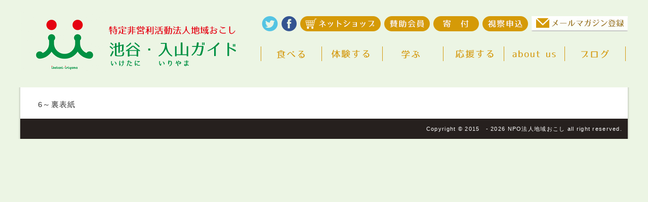

--- FILE ---
content_type: text/html; charset=UTF-8
request_url: https://about.iketani.org/about-us/toknow/6%EF%BD%9E%E8%A3%8F%E8%A1%A8%E7%B4%99/
body_size: 6495
content:
<!DOCTYPE html>
<html lang="ja">
<head>
<meta charset="UTF-8" />
<meta name="Keywords" content="NPO法人地域おこし">
<meta name="description" content="池谷・入山ガイド">



<link rel="profile" href="http://gmpg.org/xfn/11" />
<link rel="pingback" href="https://about.iketani.org/xmlrpc.php" />
<link rel="shortcut icon" href="" />


		<!-- All in One SEO 4.1.5.3 -->
		<title>6～裏表紙 | NPO法人地域おこし</title>
		<meta name="robots" content="max-image-preview:large" />
		<meta property="og:locale" content="ja_JP" />
		<meta property="og:site_name" content="NPO法人地域おこし | 池谷・入山ガイド" />
		<meta property="og:type" content="article" />
		<meta property="og:title" content="6～裏表紙 | NPO法人地域おこし" />
		<meta property="article:published_time" content="2020-09-24T23:16:28+00:00" />
		<meta property="article:modified_time" content="2020-09-24T23:16:28+00:00" />
		<meta name="twitter:card" content="summary" />
		<meta name="twitter:domain" content="about.iketani.org" />
		<meta name="twitter:title" content="6～裏表紙 | NPO法人地域おこし" />
		<script type="application/ld+json" class="aioseo-schema">
			{"@context":"https:\/\/schema.org","@graph":[{"@type":"WebSite","@id":"https:\/\/about.iketani.org\/#website","url":"https:\/\/about.iketani.org\/","name":"NPO\u6cd5\u4eba\u5730\u57df\u304a\u3053\u3057","description":"\u6c60\u8c37\u30fb\u5165\u5c71\u30ac\u30a4\u30c9","inLanguage":"ja","publisher":{"@id":"https:\/\/about.iketani.org\/#organization"}},{"@type":"Organization","@id":"https:\/\/about.iketani.org\/#organization","name":"NPO\u6cd5\u4eba\u5730\u57df\u304a\u3053\u3057","url":"https:\/\/about.iketani.org\/"},{"@type":"BreadcrumbList","@id":"https:\/\/about.iketani.org\/about-us\/toknow\/6%ef%bd%9e%e8%a3%8f%e8%a1%a8%e7%b4%99\/#breadcrumblist","itemListElement":[{"@type":"ListItem","@id":"https:\/\/about.iketani.org\/#listItem","position":1,"item":{"@type":"WebPage","@id":"https:\/\/about.iketani.org\/","name":"\u30db\u30fc\u30e0","description":"\u6c60\u8c37\u30fb\u5165\u5c71\u96c6\u843d\u3092\u4e2d\u5fc3\u306b\u5730\u57df\u304a\u3053\u3057\u6d3b\u52d5\u3092\u884c\u3063\u3066\u3044\u307e\u3059\u3002 \u300c\u9650\u754c\u96c6\u843d\u300d\u72b6\u614b\u3060\u3063\u305f\u6c60\u8c37\u96c6\u843d\u306f\u82e5\u3044\u79fb\u4f4f\u8005\u3092\u8fce\u3048\u5b50\u4f9b\u3082\u5897\u3048\u9650\u754c\u96c6\u843d\u3067\u306f\u306a\u304f\u306a\u308a\u307e\u3057\u305f\u3002 \u300c\u96c6\u843d\u306e\u5b58\u7d9a\u3068\u3001\u90fd\u4f1a\u3068\u7530\u820e\u304c\u624b\u3068\u624b\u3092\u3068\u308a\u3042\u3046\u5e78\u305b\u306a\u793e\u4f1a\u300d\u3092\u76ee\u6307\u3057\u3066\u3001\u6c60\u8c37\u30fb\u5165\u5c71\u96c6\u843d\u306e\u5b58\u7d9a\u3001\u5341\u65e5\u753a\u5e02\u5185\u306e\u4e2d\u5c71\u9593\u5730\u306e\u6d3b\u6027\u5316\u3001\u3072\u3044\u306f\u5168\u56fd\u306e\u904e\u758e\u5730\u3092\u5143\u6c17\u3065\u3051\u308b\u3088\u3046\u306a\u6d3b\u52d5\u306b\u6311\u6226\u3057\u3066\u3044\u304d\u307e\u3059","url":"https:\/\/about.iketani.org\/"},"nextItem":"https:\/\/about.iketani.org\/about-us\/toknow\/6%ef%bd%9e%e8%a3%8f%e8%a1%a8%e7%b4%99\/#listItem"},{"@type":"ListItem","@id":"https:\/\/about.iketani.org\/about-us\/toknow\/6%ef%bd%9e%e8%a3%8f%e8%a1%a8%e7%b4%99\/#listItem","position":2,"item":{"@type":"WebPage","@id":"https:\/\/about.iketani.org\/about-us\/toknow\/6%ef%bd%9e%e8%a3%8f%e8%a1%a8%e7%b4%99\/","name":"6\uff5e\u88cf\u8868\u7d19","url":"https:\/\/about.iketani.org\/about-us\/toknow\/6%ef%bd%9e%e8%a3%8f%e8%a1%a8%e7%b4%99\/"},"previousItem":"https:\/\/about.iketani.org\/#listItem"}]},{"@type":"Person","@id":"https:\/\/about.iketani.org\/author\/chiikiokoshi\/#author","url":"https:\/\/about.iketani.org\/author\/chiikiokoshi\/","name":"chiikiokoshi","image":{"@type":"ImageObject","@id":"https:\/\/about.iketani.org\/about-us\/toknow\/6%ef%bd%9e%e8%a3%8f%e8%a1%a8%e7%b4%99\/#authorImage","url":"https:\/\/secure.gravatar.com\/avatar\/7cc9eb34cb32d7d8eafcc186c2124bf9?s=96&d=mm&r=g","width":96,"height":96,"caption":"chiikiokoshi"}},{"@type":"ItemPage","@id":"https:\/\/about.iketani.org\/about-us\/toknow\/6%ef%bd%9e%e8%a3%8f%e8%a1%a8%e7%b4%99\/#itempage","url":"https:\/\/about.iketani.org\/about-us\/toknow\/6%ef%bd%9e%e8%a3%8f%e8%a1%a8%e7%b4%99\/","name":"6\uff5e\u88cf\u8868\u7d19 | NPO\u6cd5\u4eba\u5730\u57df\u304a\u3053\u3057","inLanguage":"ja","isPartOf":{"@id":"https:\/\/about.iketani.org\/#website"},"breadcrumb":{"@id":"https:\/\/about.iketani.org\/about-us\/toknow\/6%ef%bd%9e%e8%a3%8f%e8%a1%a8%e7%b4%99\/#breadcrumblist"},"datePublished":"2020-09-24T23:16:28+09:00","dateModified":"2020-09-24T23:16:28+09:00"}]}
		</script>
		<!-- All in One SEO -->

<link rel='dns-prefetch' href='//fonts.googleapis.com' />
<link rel='dns-prefetch' href='//s.w.org' />
<link rel="alternate" type="application/rss+xml" title="NPO法人地域おこし &raquo; フィード" href="https://about.iketani.org/feed/" />
<link rel="alternate" type="application/rss+xml" title="NPO法人地域おこし &raquo; コメントフィード" href="https://about.iketani.org/comments/feed/" />
<link rel="alternate" type="application/rss+xml" title="NPO法人地域おこし &raquo; 6～裏表紙 のコメントのフィード" href="https://about.iketani.org/about-us/toknow/6%ef%bd%9e%e8%a3%8f%e8%a1%a8%e7%b4%99/feed/" />
		<script type="text/javascript">
			window._wpemojiSettings = {"baseUrl":"https:\/\/s.w.org\/images\/core\/emoji\/13.1.0\/72x72\/","ext":".png","svgUrl":"https:\/\/s.w.org\/images\/core\/emoji\/13.1.0\/svg\/","svgExt":".svg","source":{"concatemoji":"https:\/\/about.iketani.org\/wp-includes\/js\/wp-emoji-release.min.js"}};
			!function(e,a,t){var n,r,o,i=a.createElement("canvas"),p=i.getContext&&i.getContext("2d");function s(e,t){var a=String.fromCharCode;p.clearRect(0,0,i.width,i.height),p.fillText(a.apply(this,e),0,0);e=i.toDataURL();return p.clearRect(0,0,i.width,i.height),p.fillText(a.apply(this,t),0,0),e===i.toDataURL()}function c(e){var t=a.createElement("script");t.src=e,t.defer=t.type="text/javascript",a.getElementsByTagName("head")[0].appendChild(t)}for(o=Array("flag","emoji"),t.supports={everything:!0,everythingExceptFlag:!0},r=0;r<o.length;r++)t.supports[o[r]]=function(e){if(!p||!p.fillText)return!1;switch(p.textBaseline="top",p.font="600 32px Arial",e){case"flag":return s([127987,65039,8205,9895,65039],[127987,65039,8203,9895,65039])?!1:!s([55356,56826,55356,56819],[55356,56826,8203,55356,56819])&&!s([55356,57332,56128,56423,56128,56418,56128,56421,56128,56430,56128,56423,56128,56447],[55356,57332,8203,56128,56423,8203,56128,56418,8203,56128,56421,8203,56128,56430,8203,56128,56423,8203,56128,56447]);case"emoji":return!s([10084,65039,8205,55357,56613],[10084,65039,8203,55357,56613])}return!1}(o[r]),t.supports.everything=t.supports.everything&&t.supports[o[r]],"flag"!==o[r]&&(t.supports.everythingExceptFlag=t.supports.everythingExceptFlag&&t.supports[o[r]]);t.supports.everythingExceptFlag=t.supports.everythingExceptFlag&&!t.supports.flag,t.DOMReady=!1,t.readyCallback=function(){t.DOMReady=!0},t.supports.everything||(n=function(){t.readyCallback()},a.addEventListener?(a.addEventListener("DOMContentLoaded",n,!1),e.addEventListener("load",n,!1)):(e.attachEvent("onload",n),a.attachEvent("onreadystatechange",function(){"complete"===a.readyState&&t.readyCallback()})),(n=t.source||{}).concatemoji?c(n.concatemoji):n.wpemoji&&n.twemoji&&(c(n.twemoji),c(n.wpemoji)))}(window,document,window._wpemojiSettings);
		</script>
		<style type="text/css">
img.wp-smiley,
img.emoji {
	display: inline !important;
	border: none !important;
	box-shadow: none !important;
	height: 1em !important;
	width: 1em !important;
	margin: 0 .07em !important;
	vertical-align: -0.1em !important;
	background: none !important;
	padding: 0 !important;
}
</style>
		<style type="text/css">
	.wp-pagenavi{margin-left:auto !important; margin-right:auto; !important}
	</style>
  <link rel='stylesheet' id='colorbox-theme1-css'  href='https://about.iketani.org/wp-content/plugins/jquery-colorbox/themes/theme1/colorbox.css' type='text/css' media='screen' />
<link rel='stylesheet' id='wp-block-library-css'  href='https://about.iketani.org/wp-includes/css/dist/block-library/style.min.css' type='text/css' media='all' />
<link rel='stylesheet' id='contact-form-7-css'  href='https://about.iketani.org/wp-content/plugins/contact-form-7/includes/css/styles.css' type='text/css' media='all' />
<link rel='stylesheet' id='extendify-sdk-utility-classes-css'  href='https://about.iketani.org/wp-content/plugins/ml-slider/extendify-sdk/public/build/extendify-utilities.css' type='text/css' media='all' />
<link rel='stylesheet' id='wc-shortcodes-style-css'  href='https://about.iketani.org/wp-content/plugins/wc-shortcodes/public/assets/css/style.css' type='text/css' media='all' />
<link rel='stylesheet' id='style-sheet-css'  href='https://about.iketani.org/wp-content/themes/toukamachi/style.css' type='text/css' media='all' />
<link rel='stylesheet' id='googleFontsOpen+Sans-css'  href='https://fonts.googleapis.com/css?family=Open+Sans%3A400%2C700' type='text/css' media='all' />
<link rel='stylesheet' id='googleFontsTangerine-css'  href='https://fonts.googleapis.com/css?family=Tangerine' type='text/css' media='all' />
<link rel='stylesheet' id='JetB_press-fonts-css'  href='https://fonts.googleapis.com/css?family=Open+Sans:400italic,700italic,400,700&#038;subset=latin,latin-ext' type='text/css' media='all' />
<link rel='stylesheet' id='dashicons-css'  href='https://about.iketani.org/wp-includes/css/dashicons.min.css' type='text/css' media='all' />
<link rel='stylesheet' id='tablepress-default-css'  href='https://about.iketani.org/wp-content/plugins/tablepress/css/default.min.css' type='text/css' media='all' />
<link rel='stylesheet' id='wordpresscanvas-font-awesome-css'  href='https://about.iketani.org/wp-content/plugins/wc-shortcodes/public/assets/css/font-awesome.min.css' type='text/css' media='all' />
<link rel='stylesheet' id='wp-pagenavi-style-css'  href='https://about.iketani.org/wp-content/plugins/wp-pagenavi-style/css/css3_black.css' type='text/css' media='all' />
<script type='text/javascript' src='https://about.iketani.org/wp-includes/js/jquery/jquery.min.js' id='jquery-core-js'></script>
<script type='text/javascript' src='https://about.iketani.org/wp-includes/js/jquery/jquery-migrate.min.js' id='jquery-migrate-js'></script>
<script type='text/javascript' id='colorbox-js-extra'>
/* <![CDATA[ */
var jQueryColorboxSettingsArray = {"jQueryColorboxVersion":"4.6.2","colorboxInline":"false","colorboxIframe":"false","colorboxGroupId":"","colorboxTitle":"","colorboxWidth":"false","colorboxHeight":"false","colorboxMaxWidth":"false","colorboxMaxHeight":"false","colorboxSlideshow":"false","colorboxSlideshowAuto":"false","colorboxScalePhotos":"false","colorboxPreloading":"false","colorboxOverlayClose":"false","colorboxLoop":"true","colorboxEscKey":"true","colorboxArrowKey":"true","colorboxScrolling":"true","colorboxOpacity":"0.85","colorboxTransition":"elastic","colorboxSpeed":"350","colorboxSlideshowSpeed":"2500","colorboxClose":"close","colorboxNext":"next","colorboxPrevious":"previous","colorboxSlideshowStart":"start slideshow","colorboxSlideshowStop":"stop slideshow","colorboxCurrent":"{current} of {total} images","colorboxXhrError":"This content failed to load.","colorboxImgError":"This image failed to load.","colorboxImageMaxWidth":"false","colorboxImageMaxHeight":"false","colorboxImageHeight":"false","colorboxImageWidth":"false","colorboxLinkHeight":"false","colorboxLinkWidth":"false","colorboxInitialHeight":"100","colorboxInitialWidth":"300","autoColorboxJavaScript":"true","autoHideFlash":"","autoColorbox":"true","autoColorboxGalleries":"","addZoomOverlay":"","useGoogleJQuery":"","colorboxAddClassToLinks":""};
/* ]]> */
</script>
<script type='text/javascript' src='https://about.iketani.org/wp-content/plugins/jquery-colorbox/js/jquery.colorbox-min.js' id='colorbox-js'></script>
<script type='text/javascript' src='https://about.iketani.org/wp-content/plugins/jquery-colorbox/js/jquery-colorbox-wrapper-min.js' id='colorbox-wrapper-js'></script>
<link rel="https://api.w.org/" href="https://about.iketani.org/wp-json/" /><link rel="alternate" type="application/json" href="https://about.iketani.org/wp-json/wp/v2/media/3915" /><link rel="EditURI" type="application/rsd+xml" title="RSD" href="https://about.iketani.org/xmlrpc.php?rsd" />
<link rel="wlwmanifest" type="application/wlwmanifest+xml" href="https://about.iketani.org/wp-includes/wlwmanifest.xml" /> 
<meta name="generator" content="WordPress 5.8.12" />
<link rel='shortlink' href='https://about.iketani.org/?p=3915' />
<link rel="alternate" type="application/json+oembed" href="https://about.iketani.org/wp-json/oembed/1.0/embed?url=https%3A%2F%2Fabout.iketani.org%2Fabout-us%2Ftoknow%2F6%25ef%25bd%259e%25e8%25a3%258f%25e8%25a1%25a8%25e7%25b4%2599%2F" />
<link rel="alternate" type="text/xml+oembed" href="https://about.iketani.org/wp-json/oembed/1.0/embed?url=https%3A%2F%2Fabout.iketani.org%2Fabout-us%2Ftoknow%2F6%25ef%25bd%259e%25e8%25a3%258f%25e8%25a1%25a8%25e7%25b4%2599%2F&#038;format=xml" />

<link rel="stylesheet" href="https://about.iketani.org/wp-content/plugins/count-per-day/counter.css" type="text/css" />
	<style type="text/css">
	 .wp-pagenavi
	{
		font-size:12px !important;
	}
	</style>
	<style type="text/css">.recentcomments a{display:inline !important;padding:0 !important;margin:0 !important;}</style><style>.simplemap img{max-width:none !important;padding:0 !important;margin:0 !important;}.staticmap,.staticmap img{max-width:100% !important;height:auto !important;}.simplemap .simplemap-content{display:none;}</style>

<!-- BEGIN: WP Social Bookmarking Light HEAD --><script>
    (function (d, s, id) {
        var js, fjs = d.getElementsByTagName(s)[0];
        if (d.getElementById(id)) return;
        js = d.createElement(s);
        js.id = id;
        js.src = "//connect.facebook.net/ja_JP/sdk.js#xfbml=1&version=v2.7";
        fjs.parentNode.insertBefore(js, fjs);
    }(document, 'script', 'facebook-jssdk'));
</script>
<style type="text/css">.wp_social_bookmarking_light{
    border: 0 !important;
    padding: 10px 0 20px 0 !important;
    margin: 0 !important;
}
.wp_social_bookmarking_light div{
    float: left !important;
    border: 0 !important;
    padding: 0 !important;
    margin: 0 5px 0px 0 !important;
    min-height: 30px !important;
    line-height: 18px !important;
    text-indent: 0 !important;
}
.wp_social_bookmarking_light img{
    border: 0 !important;
    padding: 0;
    margin: 0;
    vertical-align: top !important;
}
.wp_social_bookmarking_light_clear{
    clear: both !important;
}
#fb-root{
    display: none;
}
.wsbl_twitter{
    width: 100px;
}
.wsbl_facebook_like iframe{
    max-width: none !important;
}
</style>
<!-- END: WP Social Bookmarking Light HEAD -->

<!-▼-追加CSS-▼->
<link rel="stylesheet" href="https://about.iketani.org/wp-content/themes/JetB_press-6.2/for_js.css" media='all' />
<!-- jQuery library (served from Google) -->

<!--フィルムロール-->
<script type="text/javascript" src="https://about.iketani.org/wp-content/themes/JetB_press-6.2/js/jquery-1.10.2.min.js"></script>
<script type="text/javascript" src="https://about.iketani.org/wp-content/themes/JetB_press-6.2/js/jquery.easing.1.3.js"></script>
<script type="text/javascript" src="https://about.iketani.org/wp-content/themes/JetB_press-6.2/js/jquery.film_roll.min.js"></script>
<script type="text/javascript" src="https://about.iketani.org/wp-content/themes/JetB_press-6.2/js/film_roll.js"></script>
<!--フィルムロール-->
<script type="text/javascript">
function m_win(url,windowname,width,height) {
 var features="location=no, menubar=no, status=yes, scrollbars=yes, resizable=yes, toolbar=no";
 if (width) {
  if (window.screen.width > width)
   features+=", left="+(window.screen.width-width)/2;
  else width=window.screen.width;
  features+=", width="+width;
 }
 if (height) {
  if (window.screen.height > height)
   features+=", top="+(window.screen.height-height)/2;
  else height=window.screen.height;
  features+=", height="+height;
 }
 window.open(url,windowname,features);
}
</script>


<!--▼google analytics▼-->
<!-- Global site tag (gtag.js) - Google Analytics -->
<script async src="https://www.googletagmanager.com/gtag/js?id=G-V8FQ0ZJ0VS"></script>
<script>
  window.dataLayer = window.dataLayer || [];
  function gtag(){dataLayer.push(arguments);}
  gtag('js', new Date());

  gtag('config', 'G-V8FQ0ZJ0VS');
</script>
<!--▲google analytics▲-->

<meta name="viewport" content="target-densitydpi=device-dpi, width=1200, user-scalable=yes">

</head>

<body class="attachment attachment-template-default attachmentid-3915 attachment-pdf wc-shortcodes-font-awesome-enabled">
<div id="fb-root"></div>
<script>(function(d, s, id) {
  var js, fjs = d.getElementsByTagName(s)[0];
  if (d.getElementById(id)) return;
  js = d.createElement(s); js.id = id;
  js.src = "//connect.facebook.net/ja_JP/sdk.js#xfbml=1&version=v2.4&appId=115708345258100";
  fjs.parentNode.insertBefore(js, fjs);
}(document, 'script', 'facebook-jssdk'));</script>
<a id="top"></a>
<div class="pnav_top" id="top"></div>
<header>
<div id="logo" class="logo"><h1><a href="https://iketani.org">
<img src="https://about.iketani.org/wp-content/themes/toukamachi/img/logo.png" alt="十日町市地域おこし実行委員会 池谷・入山ガイド" />
</a></h1>
</div>
<nav id="g_nav" class="nav2"><!--グローバルナビエリア-->
<div id="g_menu">
<ul class="subMenu">
<li id="link_twitter" class="link_twitter"><a href="https://twitter.com/iketanisyuraku" target="_blank"><img src="https://about.iketani.org/wp-content/themes/toukamachi/img/menu_twitter.png" alt="Twitter" /></a></li>
<li id="link_fb" class="link_fb"><a href="https://www.facebook.com/iketaniiriyama" target="_blank"><img src="https://about.iketani.org/wp-content/themes/toukamachi/img/menu_fb.png" alt="Facebook" /></a></li>
<li id="link_netshop" class="link_netshop"><a href="https://iketani.org" target="_blank"><img src="https://about.iketani.org/wp-content/themes/toukamachi/img/menu_netshop.png" alt="ネットショップ" /></a></li>
<li id="link_member" class="link_member"><a href="https://about.iketani.org/about-us/member/"><img src="https://about.iketani.org/wp-content/themes/toukamachi/img/menu_member.png" alt="賛助会員" /></a></li>
<li id="link_donate" class="link_donate"><a href="https://about.iketani.org/about-us/donate"><img src="https://about.iketani.org/wp-content/themes/toukamachi/img/menu_donate.png" alt="寄付" /></a></li>
<li id="link_inspect" class="link_inspect"><a href="https://about.iketani.org/about-us/inspect"><img src="https://about.iketani.org/wp-content/themes/toukamachi/img/menu_inspect.png" alt="視察申込" /></a></li>
<li id="link_mailmag" class="link_mailmag"><a href="https://about.iketani.org/about-us/mailmagazine"><img src="https://about.iketani.org/wp-content/themes/toukamachi/img/menu_mailmag.png" alt="メールマガジン登録" /></a></li>
</ul>

<ul class="nav-menu">
<li class="sprite sprite-eat"><a href="https://iketani.org/features/eat">食べる</a></li>
<li class="sprite sprite-exp"><a href="https://iketani.org/features/play">体験する</a></li>
<li class="sprite sprite-study"><a href="https://iketani.org/features/study">学ぶ</a></li>
<li class="sprite sprite-cheer"><a href="https://iketani.org/features/support">応援する</a></li>
<li class="sprite sprite-about-us"><a href="https://about.iketani.org/about-us">about us</a></li>
<li class="sprite sprite-blog"><a href="https://about.iketani.org/blog2">ブログ</a></li>
</ul>

</div><!--end g_menu-->
</nav>
</header><!--end header-->
<div id="content">
<section id="main">
<div id="wrap">
<div id="page">

<!--▼▼▼▼コンテンツエリア▼▼▼▼-->

<p class="attachment"><a href='https://about.iketani.org/wp-content/uploads/2020/09/342503209ba7034bf6214c2f551d1e3b.pdf'>6～裏表紙</a></p>

<!--▲▲▲▲コンテンツエリアここまで▲▲▲▲-->


</div><!--end page-->
</div><!--end wrap-->
</section><!--end main-->

<footer>

<div id="copy">
<p>Copyright &copy; 2015　- 2026 NPO法人地域おこし all right reserved.</p>
</div><!--end copy-->

<!--▲▲▲▲フッターエリアここまで▲▲▲▲-->
</footer><!--end footer-->

<!-▼-追加JS()-▼->


<script>
$(function() {
    var topBtn = $('.pnav_top');    
    topBtn.hide();
    //スクロールが150に達したらボタン表示
    $(window).scroll(function () {
        if ($(this).scrollTop() > 200) {
            topBtn.fadeIn();
        } else {
            topBtn.fadeOut();
        }
    });
    //スクロールしてトップ
    topBtn.click(function () {
        $('body,html').animate({
            scrollTop: 0
        }, 500);
        return false;
    });
});
</script>

<!--メニュー固定、ページスクロール-->

<!-- BEGIN: WP Social Bookmarking Light FOOTER -->    <script>!function(d,s,id){var js,fjs=d.getElementsByTagName(s)[0],p=/^http:/.test(d.location)?'http':'https';if(!d.getElementById(id)){js=d.createElement(s);js.id=id;js.src=p+'://platform.twitter.com/widgets.js';fjs.parentNode.insertBefore(js,fjs);}}(document, 'script', 'twitter-wjs');</script><!-- END: WP Social Bookmarking Light FOOTER -->
<script type='text/javascript' src='https://about.iketani.org/wp-includes/js/dist/vendor/regenerator-runtime.min.js' id='regenerator-runtime-js'></script>
<script type='text/javascript' src='https://about.iketani.org/wp-includes/js/dist/vendor/wp-polyfill.min.js' id='wp-polyfill-js'></script>
<script type='text/javascript' id='contact-form-7-js-extra'>
/* <![CDATA[ */
var wpcf7 = {"api":{"root":"https:\/\/about.iketani.org\/wp-json\/","namespace":"contact-form-7\/v1"}};
/* ]]> */
</script>
<script type='text/javascript' src='https://about.iketani.org/wp-content/plugins/contact-form-7/includes/js/index.js' id='contact-form-7-js'></script>
<script type='text/javascript' src='https://about.iketani.org/wp-includes/js/imagesloaded.min.js' id='imagesloaded-js'></script>
<script type='text/javascript' src='https://about.iketani.org/wp-includes/js/masonry.min.js' id='masonry-js'></script>
<script type='text/javascript' src='https://about.iketani.org/wp-includes/js/jquery/jquery.masonry.min.js' id='jquery-masonry-js'></script>
<script type='text/javascript' id='wc-shortcodes-rsvp-js-extra'>
/* <![CDATA[ */
var WCShortcodes = {"ajaxurl":"https:\/\/about.iketani.org\/wp-admin\/admin-ajax.php"};
/* ]]> */
</script>
<script type='text/javascript' src='https://about.iketani.org/wp-content/plugins/wc-shortcodes/public/assets/js/rsvp.js' id='wc-shortcodes-rsvp-js'></script>
<script type='text/javascript' src='https://about.iketani.org/wp-content/themes/JetB_press-6.2/js/html5.js' id='script-html5-js'></script>
<script type='text/javascript' src='https://about.iketani.org/wp-includes/js/comment-reply.min.js' id='comment-reply-js'></script>
<script type='text/javascript' src='https://about.iketani.org/wp-includes/js/wp-embed.min.js' id='wp-embed-js'></script>
</div><!-- content -->
</body>
</html>

--- FILE ---
content_type: text/css
request_url: https://about.iketani.org/wp-content/themes/JetB_press-6.2/style.css
body_size: 3492
content:
@charset "UTF-8";
/*
Theme Name: JetB_press-6.2
Author: Jet-B
Author URI: http://jetb.co.jp/
*/
/*==================================================
リセット
==================================================*/
html, body, div, span, applet, object, iframe, h1, h2, h3, h4, h5, h6, p, blockquote, pre, a, abbr, acronym, address, big, cite, code, del, dfn, em, img, ins, kbd, q, s, samp, small, strike, strong, sub, sup, tt, var, b, u, i, center, dl, dt, dd, ol, ul, li, fieldset, form, label, legend, table, caption, tbody, tfoot, thead, tr, th, td, article, aside, canvas, details, embed, figure, figcaption, footer, header, hgroup, menu, nav, output, ruby, section, summary, time, mark, audio, video {
	margin: 0;
	padding: 0;
	border: 0;
	font-size: 100%;
	list-style-type: none;
	vertical-align: baseline;
	-webkit-text-size-adjust: 100%;
}

article,aside,details,figcaption,figure,
footer,header,hgroup,menu,nav,section {
	display:block;
	margin:0;
	padding:0;
}

#tinymce{/*投稿記事編集の背景*/
background:#fff;
min-width: 100%;
color:#000;
}

/* Alignments */
.alignleft {display: inline; float: left;}
.alignright {display: inline; float: right;}
.aligncenter {display: block; margin-right: auto; margin-left: auto;}


/*==================================================
フォント設定
==================================================*/
@font-face {
  font-family: 'KozG-light';
  src: url('font/KozGoPro-Light.otf');
  font-weight: normal;
  font-style: normal;
}

@font-face {
  font-family: 'hira-min3';
  src: url('font/hiragino-min.otf');
  font-weight: normal;
  font-style: normal;
}

/*==================================================
全体
==================================================*/
body{
min-width:1200px;
transition:0.6s;
font-size:12px; 
font-family:"メイリオ",Meiryo, sans-serif; 
line-height:1.4; 
word-wrap:break-word;
text-align:left;
color:#fff;
background:#000;
}

.pnav_top{/*ページトップへのボタン*/
position:fixed;
z-index:9999;
width:86px;
height:86px;
right:0px;
bottom:10%;
background:#ff1493;
}

h1{font-size:36px; }
h2{font-size:24px; }
h3{font-size:18px; }
h4{font-size:16px; }
h5{font-size:14px; }
h6{font-size:12px; }
p {font-size:15px; }

.clear{clear:both;}

a{text-decoration:none; color:#fff; }
a:hover{color:#666; /*text-decoration:underline;*/}
a:active{}
a:visited{}

ul{margin:0; padding:0px;}

blockquote{margin: 10px;}

/*==================================================
hr 設定
==================================================*/
hr {
    display:block;
    width:100%;
    height:1px;
    border:0;
    padding:0;
}

.line1{height:1px; border-top:1px solid #767471; margin:20px 0px 50px 0px;}
.line2{height:1px; border-top:1px solid #767471; margin:0px 0px 0px 0px;}




/*■ ■ ■ ■ ■ ■ ■ ■ ■ ■ ■ ■ 重要 ■ ■ ■ ■ ■ ■ ■ ■ ■ ■ ■*/
/*ホームページのコンテンツサイズ*/
#head, #wrap, #foot, .nav-menu{
width:1200px;
}

/*ブログページのメインとサイドのサイズ*/
#blog_zoon, #index_zoon{
width:900px;
}

#side_bar{
width:250px;
}

/*■ ■ ■ ■ ■ ■ ■ ■ ■ ■ ■ ■ 重要 ■ ■ ■ ■ ■ ■ ■ ■ ■ ■ ■*/

/*==================================================
ヘッダー
==================================================*/
header{
width:100%;
height:auto;
overflow:hidden;
background:#f00;
}

#head{
height:60px;
margin:0px auto;
overflow:hidden;
position:relative;
background:#a00;
}

.disc{/*ディスクリプション表示*/
position:absolute;
top:2px;
right:0px;
z-index:1000;
font-size:12px;
/*text-shadow: 2px 3px 3px #000;*/
}

/*==================================================
グローバルメニュー
==================================================*/
#g_nav{
/*display:none;非表示*/
width:100%;
height:auto;
overflow:hidden;
background:#ddd;
}

#g_menu{
height:50px;
overflow:hidden;
margin:0px auto;
background:#aaa;
}

.fixed{/*メニュー固定*/
position: fixed;
top: 0px;
width: 100%;
z-index: 100;
}

.nav-menu{
height:auto;
margin:0px auto;
overflow:hidden;
background:#666;
}

.nav-menu li{
float:left;
/*text-indent:-9999px;*/
}


#page1 a { background: url(img/gnav.png) -63px 0px no-repeat; }
#page1 a:hover { background: url(img/gnav2.png) -63px 0px no-repeat; }
.nav1 #page1 a { background: url(img/gnav2.png) -63px 0px no-repeat; }

#page2 a { background: url(img/gnav.png) -224px  0px no-repeat; }
#page2 a:hover { background: url(img/gnav2.png) -224px 0px no-repeat; }
.nav2 #page2 a { background: url(img/gnav2.png) -224px 0px no-repeat; }

#page3 a { background: url(img/gnav.png) -411px 0px no-repeat; }
#page3 a:hover { background: url(img/gnav2.png) -411px 0px no-repeat; }
.nav3 #page3 a { background: url(img/gnav2.png) -411px 0px no-repeat; }

#page4 a { background: url(img/gnav.png) -580px 0px no-repeat; }
#page4 a:hover { background: url(img/gnav2.png) -580px 0px no-repeat; }
.nav4 #page4 a { background: url(img/gnav2.png) -580px 0px no-repeat; }

#page5 a { background: url(img/gnav.png) -753px 0px no-repeat; }
#page5 a:hover { background: url(img/gnav2.png) -753px 0px no-repeat; }
.nav5 #page5 a { background: url(img/gnav2.png) -753px 0px no-repeat; }

#page6 a { background: url(img/gnav.png) -910px 0px no-repeat; }
#page6 a:hover { background: url(img/gnav2.png) -910px 0px no-repeat; }
.nav6 #page6 a { background: url(img/gnav2.png) -910px 0px no-repeat; }

#page7 a { background: url(img/gnav.png) -1085px 0px no-repeat; }
#page7 a:hover { background: url(img/gnav2.png) -1085px 0px no-repeat; }
.nav7 #page7 a { background: url(img/gnav2.png) -1085px 0px no-repeat; }

#page1 a{display:block; width:70px; height:50px; margin-left:63px;}
#page2 a{display:block; width:101px; height:50px; margin-left:91px;}
#page3 a{display:block; width:70px; height:50px; margin-left:86px;}
#page4 a{display:block; width:69px; height:50px; margin-left:99px;}
#page5 a{display:block; width:69px; height:50px; margin-left:104px;}
#page6 a{display:block; width:81px; height:50px; margin-left:88px;}
#page7 a{display:block; width:60px; height:50px; margin-left:94px;}


/*==================================================
メイン(固定ページ)
==================================================*/
#main{/*大枠*/
width:100%;
height:auto;
overflow:hidden;
background:#0f0;
}

#wrap{/*コンテンツ枠*/
height:auto;
margin:0px auto;
overflow:hidden;
background:#0c0;
}

#page{/*メインコンテンツ*/
height:auto;
margin:0px auto;
padding:50px 0px;
overflow:hidden;
background:#080;
}

#index_zoon{/*indexでサイドバーを使うときに追記*/
height:auto;
float:left;
overflow:hidden;
margin:0px auto;
background:#050;
}

/*==================================================
メインビジュアル(metaslider, film_roll等の大枠)
==================================================*/
#main-visual_zoon{/*このIDで囲みましょう*/
width:100%;
height:auto;
overflow:hidden;
}


/*==================================================
ニュース
==================================================*/
#news_zoon{/*ニュース*/
width:571px;/*ニュースコンテンツの大きさ*/
height:149px;
margin:0px auto 30px auto;
padding:0px 0px 0px 0px;
background:url(img/index/news_bg.jpg) no-repeat #909;
}

#news_zoon ol{
width:100%;
height:auto;
margin:0pa auto;
overflow:hidden;
}

#news_zoon ol li{padding:5px 0px;}
#news_zoon ol span{font-size:12px;/*color:#7d1b04;*/}

/*#news_zoon ol a{color:#4a3f2b;}
#news_zoon ol a:hover{color:#7d1b04;}*/

/*==================================================
ブログ(archive,single,category)
==================================================*/
#blog_zoon{/*ブログの枠(外)*/
height:auto;
float:left;
overflow:hidden;
margin:0px auto;
background:#00008b;
}

#blog_area{/*ブログの枠(内)*/
width:100%;
height:auto;
overflow:hidden;
margin:0px auto;
background:#6495ed;
}

.blog_cont{
height:auto;
padding:20px;
margin-bottom:50px;
overflow:hidden;
background:url(img/blog/blo_bg.png) #add8e6;
}

.blog_entry, .kensaku_entry{/*ブログと検索結果のタイトルと日付*/
width:100%;
height:auto;
margin:0px auto; 
}

.blog_entry h3, .kensaku_entry h3{/*ブログと検索結果タイトル*/
font-size:20px;
text-align:left;
}

.blog_entry span{/*ブログ日付*/
padding-top:8px;
font-size:14px;
float:right;
}

.kensaku_entry span{/*検索ワード*/
}

.blog_text, .blog_text_category{/*投稿記事*/
width:100%;
height:auto;
margin:0px auto 50px auto; 
padding:20px 0px;
border-top:1px solid #aa9b77;
border-bottom:1px solid #aa9b77;
}


.archive-header{/*アーカイブ、カテゴリーページタイトル*/
width:100%;
height:auto;
overflow:hidden;
padding:10px 0px;/**/
display:none;
}

.blog_meta_category{
margin-top:-20px;
margin-bottom:30px;
}



.wp-pagenavi{/*ブログナビゲーション*/
padding:10px 0px;
text-align:center;
}



/*単一記事ナビゲーション*/
.nav-previous{float:left;}
.nav-next{float:right;}
.nav-previous a, .nav-next a{
line-height:3;
}
.nav-single{
width:90%;
height:auto;
overflow:hidden;
padding:0px 5% 10px 5%;
margin-bottom:30px;
border-bottom:1px solid #aa9b77;
}


/*コメントゾーン*/
.comment{
width:100%;
height:auto;
overflow:hidden;
padding:10px 0px;
margin-bottom:20px;
border-bottom:1px solid #aa9b77;
}

.comment-header{
border-bottom:1px solid #aa9b77;
}

#reply-title{
text-align:left;
}
.comment-notes{
margin:20px 0px;
}

#respond{
border-bottom:1px solid #aa9b77;
}

.form-allowed-tags{
display:none;
}

.comment-form-author label,
.comment-form-email label,
.comment-form-url label,
.comment-form-comment label{
display:inline-block;
width:150px;
padding:10px 0px;
vertical-align:top;
}

.comment-form-author input[type="text"],
.comment-form-email input[type="email"],
.comment-form-url input[type="url"]{
width:300px;
height:25px;
}

.comment-form-comment textarea{
width:300px;
height200px;
}

.form-submit{
text-align:center;
padding:10px 0px;
}
.form-submit input[type="submit"]{
width:120px;
height:30px;
}


/*==================================================
サイド
==================================================*/
#side_bar{
height:auto;
float:right;
overflow:hidden;
background:#4b0082;
}
#side_bar .widget-title{
margin:20px 0px;
padding:0px 0px 0px 5px;
border-left:3px solid #767471;
}

#side_bar li{
margin:10px 0px;
padding-left:10px;
border-bottom:1px solid #767471;
}

/*#side_bar a{color:#faeedd;}
#side_bar a:hover{color:#666;}*/

.tagcloud{
border-bottom:1px solid #767471;
}

.tagcloud a{
margin-left:10px;
}



/*==================================================
フッター
==================================================*/
footer{
width:100%;
height:auto;
overflow:hidden;
background:url(img/footer_bg.jpg) top center #00f;
}

#foot{
height:100px;
margin:0px auto;
overflow:hidden;
background:#00b;
}

#copy{
width:100%;
height:40px;
padding-top:15px;
text-align:center;
background:#005;
}

.footer{

}

.footer a:hover{
opacity:0.7;
}


/*==================================================
メールフォーム(#mailformで囲む)
==================================================*/
#mailform_box{
height:auto;
padding:20px;
margin:0px auto;
overflow:hidden;
color:#5b4423;
}

#mailform_box p{
font-size:18px;
}

#mailform_box input[type="text"],
#mailform_box input[type="email"]{
width:483px;
height:45px;
margin:6px 0px 20px 0px;
}

#mailform_box textarea{
width:583px;
height:303px;
margin:5px 0px;
}

#mailform_box input[type="text"],
#mailform_box input[type="email"],
#mailform_box textarea{
-webkit-box-shadow:inset 2px 2px 5px rgba(0,0,0,0.7);
box-shadow:inset 2px 2px 5px rgba(0,0,0,0.7);
}

#mailform_box input[type="submit"]{
width:207px;
height:49px;
float:right;
cursor:pointer;
background:url(img/access/send1.jpg) no-repeat;
}

#mailform_box input[type="submit"]:hover{
opacity:0.8;
}

.formspace{
padding-top:28px;
}

/*===================================
404ERR
===================================*/
#err_zoon{
width:100%;
height:auto;
overflow:hidden;
text-align:center;
}
/*-----------------------------
検索フォーム
-----------------------------*/

#searchform2 {  
 width: 250px;  
    position: relative;   
}

#keywords2  {  
    width: 210px;  
    height: 16px;  
    background: #fff;  
    border: none;  
    padding: 4px;  
    color: #FFF;  
border:1px solid #000;
}  
#searchBtn2 {  
    position: absolute;  
    top: 2px;  
    right: 0px;  
border:1px solid #000;
}  
*:first-child + html #searchBtn2    {  
    top: 1px;  
}  
/*------------------*/







/*-▼-▼-▼-▼-▼-▼-▼-▼-▼-▼-▼-▼-▼-▼-▼-▼-▼-▼-▼-▼-▼-▼-▼-
各ページ
▲-▲-▲-▲-▲-▲-▲-▲-▲-▲-▲-▲-▲-▲-▲-▲-▲-▲-▲-▲-▲-▲-▲-▲-*/